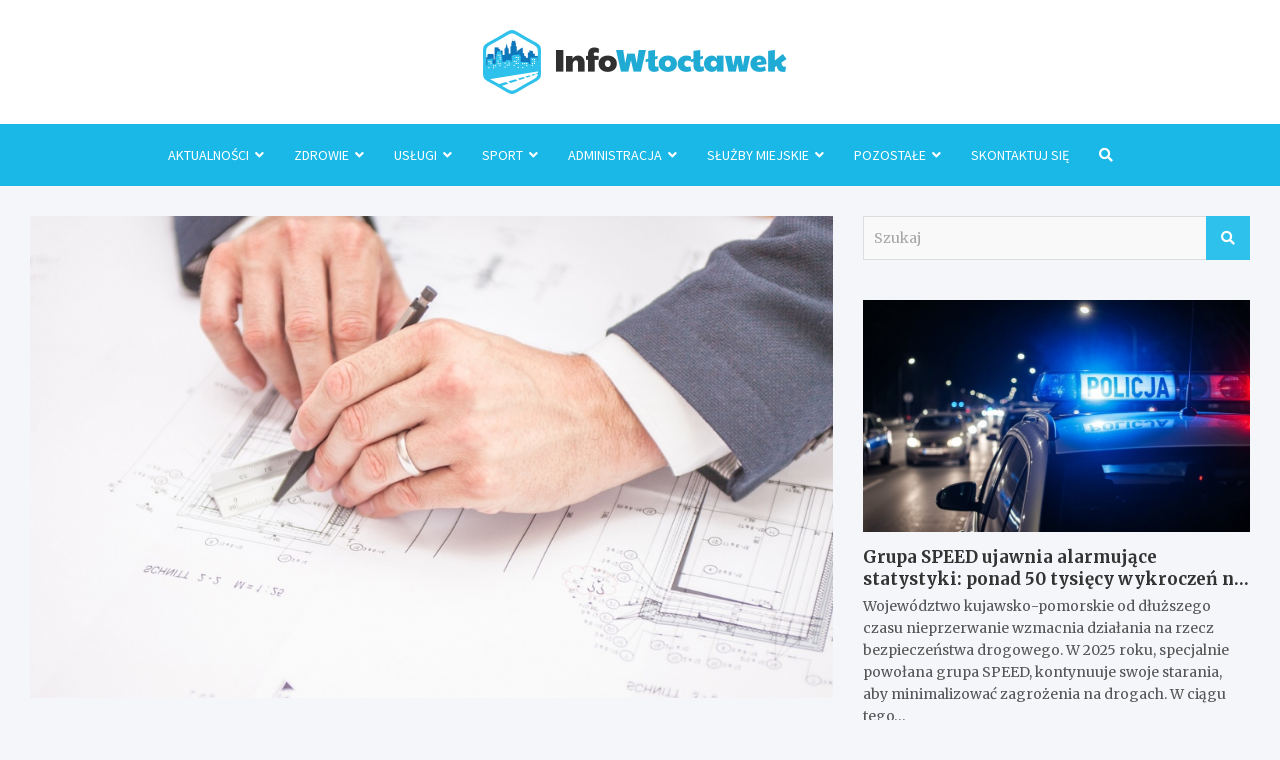

--- FILE ---
content_type: text/html; charset=UTF-8
request_url: https://www.infowloclawek.pl/2024/05/przetarg-na-kolejny-etap-odnawiania-skweru-przy-placu-staszica-ogloszony/
body_size: 14948
content:
<!doctype html>
<html lang="pl-PL">
<head>
	<meta charset="UTF-8">
	<meta name="viewport" content="width=device-width, initial-scale=1, shrink-to-fit=no">
	<link rel="profile" href="https://gmpg.org/xfn/11">

	<meta name='robots' content='index, follow, max-image-preview:large, max-snippet:-1, max-video-preview:-1' />

	<!-- This site is optimized with the Yoast SEO plugin v26.8 - https://yoast.com/product/yoast-seo-wordpress/ -->
	<title>Przetarg na kolejny etap odnawiania skweru przy Placu Staszica ogłoszony - InfoWłocławek.pl</title>
	<link rel="canonical" href="https://www.infowloclawek.pl/2024/05/przetarg-na-kolejny-etap-odnawiania-skweru-przy-placu-staszica-ogloszony/" />
	<meta property="og:locale" content="pl_PL" />
	<meta property="og:type" content="article" />
	<meta property="og:title" content="Przetarg na kolejny etap odnawiania skweru przy Placu Staszica ogłoszony - InfoWłocławek.pl" />
	<meta property="og:description" content="Planowane są dalsze prace związane z rewitalizacją skweru, który znajduje się w obrębie Placu Staszica. Został ogłoszony przetarg, którego celem jest znalezienie wykonawcy odpowiedzialnego za realizację tego zadania. Tablica informacyjna&hellip;" />
	<meta property="og:url" content="https://www.infowloclawek.pl/2024/05/przetarg-na-kolejny-etap-odnawiania-skweru-przy-placu-staszica-ogloszony/" />
	<meta property="og:site_name" content="InfoWłocławek.pl" />
	<meta property="article:published_time" content="2024-05-06T09:10:44+00:00" />
	<meta name="twitter:card" content="summary_large_image" />
	<meta name="twitter:label1" content="Napisane przez" />
	<meta name="twitter:data1" content="" />
	<meta name="twitter:label2" content="Szacowany czas czytania" />
	<meta name="twitter:data2" content="1 minuta" />
	<script type="application/ld+json" class="yoast-schema-graph">{"@context":"https://schema.org","@graph":[{"@type":"Article","@id":"https://www.infowloclawek.pl/2024/05/przetarg-na-kolejny-etap-odnawiania-skweru-przy-placu-staszica-ogloszony/#article","isPartOf":{"@id":"https://www.infowloclawek.pl/2024/05/przetarg-na-kolejny-etap-odnawiania-skweru-przy-placu-staszica-ogloszony/"},"author":{"name":"","@id":""},"headline":"Przetarg na kolejny etap odnawiania skweru przy Placu Staszica ogłoszony","datePublished":"2024-05-06T09:10:44+00:00","mainEntityOfPage":{"@id":"https://www.infowloclawek.pl/2024/05/przetarg-na-kolejny-etap-odnawiania-skweru-przy-placu-staszica-ogloszony/"},"wordCount":193,"publisher":{"@id":"https://www.infowloclawek.pl/#organization"},"image":{"@id":"https://www.infowloclawek.pl/2024/05/przetarg-na-kolejny-etap-odnawiania-skweru-przy-placu-staszica-ogloszony/#primaryimage"},"thumbnailUrl":"https://www.infowloclawek.pl/wp-content/uploads/2024/05/Przetarg-na-kolejny-etap-odnawiania-skweru-przy-Placu-Staszica-ogloszony-1714986632.jpg","articleSection":["Aktualności","Nasze miasto"],"inLanguage":"pl-PL"},{"@type":"WebPage","@id":"https://www.infowloclawek.pl/2024/05/przetarg-na-kolejny-etap-odnawiania-skweru-przy-placu-staszica-ogloszony/","url":"https://www.infowloclawek.pl/2024/05/przetarg-na-kolejny-etap-odnawiania-skweru-przy-placu-staszica-ogloszony/","name":"Przetarg na kolejny etap odnawiania skweru przy Placu Staszica ogłoszony - InfoWłocławek.pl","isPartOf":{"@id":"https://www.infowloclawek.pl/#website"},"primaryImageOfPage":{"@id":"https://www.infowloclawek.pl/2024/05/przetarg-na-kolejny-etap-odnawiania-skweru-przy-placu-staszica-ogloszony/#primaryimage"},"image":{"@id":"https://www.infowloclawek.pl/2024/05/przetarg-na-kolejny-etap-odnawiania-skweru-przy-placu-staszica-ogloszony/#primaryimage"},"thumbnailUrl":"https://www.infowloclawek.pl/wp-content/uploads/2024/05/Przetarg-na-kolejny-etap-odnawiania-skweru-przy-Placu-Staszica-ogloszony-1714986632.jpg","datePublished":"2024-05-06T09:10:44+00:00","breadcrumb":{"@id":"https://www.infowloclawek.pl/2024/05/przetarg-na-kolejny-etap-odnawiania-skweru-przy-placu-staszica-ogloszony/#breadcrumb"},"inLanguage":"pl-PL","potentialAction":[{"@type":"ReadAction","target":["https://www.infowloclawek.pl/2024/05/przetarg-na-kolejny-etap-odnawiania-skweru-przy-placu-staszica-ogloszony/"]}]},{"@type":"ImageObject","inLanguage":"pl-PL","@id":"https://www.infowloclawek.pl/2024/05/przetarg-na-kolejny-etap-odnawiania-skweru-przy-placu-staszica-ogloszony/#primaryimage","url":"https://www.infowloclawek.pl/wp-content/uploads/2024/05/Przetarg-na-kolejny-etap-odnawiania-skweru-przy-Placu-Staszica-ogloszony-1714986632.jpg","contentUrl":"https://www.infowloclawek.pl/wp-content/uploads/2024/05/Przetarg-na-kolejny-etap-odnawiania-skweru-przy-Placu-Staszica-ogloszony-1714986632.jpg","width":1029,"height":632},{"@type":"BreadcrumbList","@id":"https://www.infowloclawek.pl/2024/05/przetarg-na-kolejny-etap-odnawiania-skweru-przy-placu-staszica-ogloszony/#breadcrumb","itemListElement":[{"@type":"ListItem","position":1,"name":"Home","item":"https://www.infowloclawek.pl/"},{"@type":"ListItem","position":2,"name":"Wszystkie wpisy","item":"https://www.infowloclawek.pl/wszystkie-wpisy/"},{"@type":"ListItem","position":3,"name":"Przetarg na kolejny etap odnawiania skweru przy Placu Staszica ogłoszony"}]},{"@type":"WebSite","@id":"https://www.infowloclawek.pl/#website","url":"https://www.infowloclawek.pl/","name":"InfoWłocławek.pl","description":"","publisher":{"@id":"https://www.infowloclawek.pl/#organization"},"potentialAction":[{"@type":"SearchAction","target":{"@type":"EntryPoint","urlTemplate":"https://www.infowloclawek.pl/?s={search_term_string}"},"query-input":{"@type":"PropertyValueSpecification","valueRequired":true,"valueName":"search_term_string"}}],"inLanguage":"pl-PL"},{"@type":"Organization","@id":"https://www.infowloclawek.pl/#organization","name":"InfoWłocławek.pl","url":"https://www.infowloclawek.pl/","logo":{"@type":"ImageObject","inLanguage":"pl-PL","@id":"https://www.infowloclawek.pl/#/schema/logo/image/","url":"https://www.infowloclawek.pl/wp-content/uploads/2022/02/logo.png","contentUrl":"https://www.infowloclawek.pl/wp-content/uploads/2022/02/logo.png","width":608,"height":128,"caption":"InfoWłocławek.pl"},"image":{"@id":"https://www.infowloclawek.pl/#/schema/logo/image/"}},{"@type":"Person","@id":"","url":"https://www.infowloclawek.pl/author/"}]}</script>
	<!-- / Yoast SEO plugin. -->


<link rel='dns-prefetch' href='//fonts.googleapis.com' />
<link rel="alternate" type="application/rss+xml" title="InfoWłocławek.pl &raquo; Kanał z wpisami" href="https://www.infowloclawek.pl/feed/" />
<link rel="alternate" type="application/rss+xml" title="InfoWłocławek.pl &raquo; Kanał z komentarzami" href="https://www.infowloclawek.pl/comments/feed/" />
<link rel="alternate" title="oEmbed (JSON)" type="application/json+oembed" href="https://www.infowloclawek.pl/wp-json/oembed/1.0/embed?url=https%3A%2F%2Fwww.infowloclawek.pl%2F2024%2F05%2Fprzetarg-na-kolejny-etap-odnawiania-skweru-przy-placu-staszica-ogloszony%2F" />
<link rel="alternate" title="oEmbed (XML)" type="text/xml+oembed" href="https://www.infowloclawek.pl/wp-json/oembed/1.0/embed?url=https%3A%2F%2Fwww.infowloclawek.pl%2F2024%2F05%2Fprzetarg-na-kolejny-etap-odnawiania-skweru-przy-placu-staszica-ogloszony%2F&#038;format=xml" />
<style id='wp-img-auto-sizes-contain-inline-css' type='text/css'>
img:is([sizes=auto i],[sizes^="auto," i]){contain-intrinsic-size:3000px 1500px}
/*# sourceURL=wp-img-auto-sizes-contain-inline-css */
</style>
<style id='wp-emoji-styles-inline-css' type='text/css'>

	img.wp-smiley, img.emoji {
		display: inline !important;
		border: none !important;
		box-shadow: none !important;
		height: 1em !important;
		width: 1em !important;
		margin: 0 0.07em !important;
		vertical-align: -0.1em !important;
		background: none !important;
		padding: 0 !important;
	}
/*# sourceURL=wp-emoji-styles-inline-css */
</style>
<style id='wp-block-library-inline-css' type='text/css'>
:root{--wp-block-synced-color:#7a00df;--wp-block-synced-color--rgb:122,0,223;--wp-bound-block-color:var(--wp-block-synced-color);--wp-editor-canvas-background:#ddd;--wp-admin-theme-color:#007cba;--wp-admin-theme-color--rgb:0,124,186;--wp-admin-theme-color-darker-10:#006ba1;--wp-admin-theme-color-darker-10--rgb:0,107,160.5;--wp-admin-theme-color-darker-20:#005a87;--wp-admin-theme-color-darker-20--rgb:0,90,135;--wp-admin-border-width-focus:2px}@media (min-resolution:192dpi){:root{--wp-admin-border-width-focus:1.5px}}.wp-element-button{cursor:pointer}:root .has-very-light-gray-background-color{background-color:#eee}:root .has-very-dark-gray-background-color{background-color:#313131}:root .has-very-light-gray-color{color:#eee}:root .has-very-dark-gray-color{color:#313131}:root .has-vivid-green-cyan-to-vivid-cyan-blue-gradient-background{background:linear-gradient(135deg,#00d084,#0693e3)}:root .has-purple-crush-gradient-background{background:linear-gradient(135deg,#34e2e4,#4721fb 50%,#ab1dfe)}:root .has-hazy-dawn-gradient-background{background:linear-gradient(135deg,#faaca8,#dad0ec)}:root .has-subdued-olive-gradient-background{background:linear-gradient(135deg,#fafae1,#67a671)}:root .has-atomic-cream-gradient-background{background:linear-gradient(135deg,#fdd79a,#004a59)}:root .has-nightshade-gradient-background{background:linear-gradient(135deg,#330968,#31cdcf)}:root .has-midnight-gradient-background{background:linear-gradient(135deg,#020381,#2874fc)}:root{--wp--preset--font-size--normal:16px;--wp--preset--font-size--huge:42px}.has-regular-font-size{font-size:1em}.has-larger-font-size{font-size:2.625em}.has-normal-font-size{font-size:var(--wp--preset--font-size--normal)}.has-huge-font-size{font-size:var(--wp--preset--font-size--huge)}.has-text-align-center{text-align:center}.has-text-align-left{text-align:left}.has-text-align-right{text-align:right}.has-fit-text{white-space:nowrap!important}#end-resizable-editor-section{display:none}.aligncenter{clear:both}.items-justified-left{justify-content:flex-start}.items-justified-center{justify-content:center}.items-justified-right{justify-content:flex-end}.items-justified-space-between{justify-content:space-between}.screen-reader-text{border:0;clip-path:inset(50%);height:1px;margin:-1px;overflow:hidden;padding:0;position:absolute;width:1px;word-wrap:normal!important}.screen-reader-text:focus{background-color:#ddd;clip-path:none;color:#444;display:block;font-size:1em;height:auto;left:5px;line-height:normal;padding:15px 23px 14px;text-decoration:none;top:5px;width:auto;z-index:100000}html :where(.has-border-color){border-style:solid}html :where([style*=border-top-color]){border-top-style:solid}html :where([style*=border-right-color]){border-right-style:solid}html :where([style*=border-bottom-color]){border-bottom-style:solid}html :where([style*=border-left-color]){border-left-style:solid}html :where([style*=border-width]){border-style:solid}html :where([style*=border-top-width]){border-top-style:solid}html :where([style*=border-right-width]){border-right-style:solid}html :where([style*=border-bottom-width]){border-bottom-style:solid}html :where([style*=border-left-width]){border-left-style:solid}html :where(img[class*=wp-image-]){height:auto;max-width:100%}:where(figure){margin:0 0 1em}html :where(.is-position-sticky){--wp-admin--admin-bar--position-offset:var(--wp-admin--admin-bar--height,0px)}@media screen and (max-width:600px){html :where(.is-position-sticky){--wp-admin--admin-bar--position-offset:0px}}

/*# sourceURL=wp-block-library-inline-css */
</style><style id='global-styles-inline-css' type='text/css'>
:root{--wp--preset--aspect-ratio--square: 1;--wp--preset--aspect-ratio--4-3: 4/3;--wp--preset--aspect-ratio--3-4: 3/4;--wp--preset--aspect-ratio--3-2: 3/2;--wp--preset--aspect-ratio--2-3: 2/3;--wp--preset--aspect-ratio--16-9: 16/9;--wp--preset--aspect-ratio--9-16: 9/16;--wp--preset--color--black: #000000;--wp--preset--color--cyan-bluish-gray: #abb8c3;--wp--preset--color--white: #ffffff;--wp--preset--color--pale-pink: #f78da7;--wp--preset--color--vivid-red: #cf2e2e;--wp--preset--color--luminous-vivid-orange: #ff6900;--wp--preset--color--luminous-vivid-amber: #fcb900;--wp--preset--color--light-green-cyan: #7bdcb5;--wp--preset--color--vivid-green-cyan: #00d084;--wp--preset--color--pale-cyan-blue: #8ed1fc;--wp--preset--color--vivid-cyan-blue: #0693e3;--wp--preset--color--vivid-purple: #9b51e0;--wp--preset--gradient--vivid-cyan-blue-to-vivid-purple: linear-gradient(135deg,rgb(6,147,227) 0%,rgb(155,81,224) 100%);--wp--preset--gradient--light-green-cyan-to-vivid-green-cyan: linear-gradient(135deg,rgb(122,220,180) 0%,rgb(0,208,130) 100%);--wp--preset--gradient--luminous-vivid-amber-to-luminous-vivid-orange: linear-gradient(135deg,rgb(252,185,0) 0%,rgb(255,105,0) 100%);--wp--preset--gradient--luminous-vivid-orange-to-vivid-red: linear-gradient(135deg,rgb(255,105,0) 0%,rgb(207,46,46) 100%);--wp--preset--gradient--very-light-gray-to-cyan-bluish-gray: linear-gradient(135deg,rgb(238,238,238) 0%,rgb(169,184,195) 100%);--wp--preset--gradient--cool-to-warm-spectrum: linear-gradient(135deg,rgb(74,234,220) 0%,rgb(151,120,209) 20%,rgb(207,42,186) 40%,rgb(238,44,130) 60%,rgb(251,105,98) 80%,rgb(254,248,76) 100%);--wp--preset--gradient--blush-light-purple: linear-gradient(135deg,rgb(255,206,236) 0%,rgb(152,150,240) 100%);--wp--preset--gradient--blush-bordeaux: linear-gradient(135deg,rgb(254,205,165) 0%,rgb(254,45,45) 50%,rgb(107,0,62) 100%);--wp--preset--gradient--luminous-dusk: linear-gradient(135deg,rgb(255,203,112) 0%,rgb(199,81,192) 50%,rgb(65,88,208) 100%);--wp--preset--gradient--pale-ocean: linear-gradient(135deg,rgb(255,245,203) 0%,rgb(182,227,212) 50%,rgb(51,167,181) 100%);--wp--preset--gradient--electric-grass: linear-gradient(135deg,rgb(202,248,128) 0%,rgb(113,206,126) 100%);--wp--preset--gradient--midnight: linear-gradient(135deg,rgb(2,3,129) 0%,rgb(40,116,252) 100%);--wp--preset--font-size--small: 13px;--wp--preset--font-size--medium: 20px;--wp--preset--font-size--large: 36px;--wp--preset--font-size--x-large: 42px;--wp--preset--spacing--20: 0.44rem;--wp--preset--spacing--30: 0.67rem;--wp--preset--spacing--40: 1rem;--wp--preset--spacing--50: 1.5rem;--wp--preset--spacing--60: 2.25rem;--wp--preset--spacing--70: 3.38rem;--wp--preset--spacing--80: 5.06rem;--wp--preset--shadow--natural: 6px 6px 9px rgba(0, 0, 0, 0.2);--wp--preset--shadow--deep: 12px 12px 50px rgba(0, 0, 0, 0.4);--wp--preset--shadow--sharp: 6px 6px 0px rgba(0, 0, 0, 0.2);--wp--preset--shadow--outlined: 6px 6px 0px -3px rgb(255, 255, 255), 6px 6px rgb(0, 0, 0);--wp--preset--shadow--crisp: 6px 6px 0px rgb(0, 0, 0);}:where(.is-layout-flex){gap: 0.5em;}:where(.is-layout-grid){gap: 0.5em;}body .is-layout-flex{display: flex;}.is-layout-flex{flex-wrap: wrap;align-items: center;}.is-layout-flex > :is(*, div){margin: 0;}body .is-layout-grid{display: grid;}.is-layout-grid > :is(*, div){margin: 0;}:where(.wp-block-columns.is-layout-flex){gap: 2em;}:where(.wp-block-columns.is-layout-grid){gap: 2em;}:where(.wp-block-post-template.is-layout-flex){gap: 1.25em;}:where(.wp-block-post-template.is-layout-grid){gap: 1.25em;}.has-black-color{color: var(--wp--preset--color--black) !important;}.has-cyan-bluish-gray-color{color: var(--wp--preset--color--cyan-bluish-gray) !important;}.has-white-color{color: var(--wp--preset--color--white) !important;}.has-pale-pink-color{color: var(--wp--preset--color--pale-pink) !important;}.has-vivid-red-color{color: var(--wp--preset--color--vivid-red) !important;}.has-luminous-vivid-orange-color{color: var(--wp--preset--color--luminous-vivid-orange) !important;}.has-luminous-vivid-amber-color{color: var(--wp--preset--color--luminous-vivid-amber) !important;}.has-light-green-cyan-color{color: var(--wp--preset--color--light-green-cyan) !important;}.has-vivid-green-cyan-color{color: var(--wp--preset--color--vivid-green-cyan) !important;}.has-pale-cyan-blue-color{color: var(--wp--preset--color--pale-cyan-blue) !important;}.has-vivid-cyan-blue-color{color: var(--wp--preset--color--vivid-cyan-blue) !important;}.has-vivid-purple-color{color: var(--wp--preset--color--vivid-purple) !important;}.has-black-background-color{background-color: var(--wp--preset--color--black) !important;}.has-cyan-bluish-gray-background-color{background-color: var(--wp--preset--color--cyan-bluish-gray) !important;}.has-white-background-color{background-color: var(--wp--preset--color--white) !important;}.has-pale-pink-background-color{background-color: var(--wp--preset--color--pale-pink) !important;}.has-vivid-red-background-color{background-color: var(--wp--preset--color--vivid-red) !important;}.has-luminous-vivid-orange-background-color{background-color: var(--wp--preset--color--luminous-vivid-orange) !important;}.has-luminous-vivid-amber-background-color{background-color: var(--wp--preset--color--luminous-vivid-amber) !important;}.has-light-green-cyan-background-color{background-color: var(--wp--preset--color--light-green-cyan) !important;}.has-vivid-green-cyan-background-color{background-color: var(--wp--preset--color--vivid-green-cyan) !important;}.has-pale-cyan-blue-background-color{background-color: var(--wp--preset--color--pale-cyan-blue) !important;}.has-vivid-cyan-blue-background-color{background-color: var(--wp--preset--color--vivid-cyan-blue) !important;}.has-vivid-purple-background-color{background-color: var(--wp--preset--color--vivid-purple) !important;}.has-black-border-color{border-color: var(--wp--preset--color--black) !important;}.has-cyan-bluish-gray-border-color{border-color: var(--wp--preset--color--cyan-bluish-gray) !important;}.has-white-border-color{border-color: var(--wp--preset--color--white) !important;}.has-pale-pink-border-color{border-color: var(--wp--preset--color--pale-pink) !important;}.has-vivid-red-border-color{border-color: var(--wp--preset--color--vivid-red) !important;}.has-luminous-vivid-orange-border-color{border-color: var(--wp--preset--color--luminous-vivid-orange) !important;}.has-luminous-vivid-amber-border-color{border-color: var(--wp--preset--color--luminous-vivid-amber) !important;}.has-light-green-cyan-border-color{border-color: var(--wp--preset--color--light-green-cyan) !important;}.has-vivid-green-cyan-border-color{border-color: var(--wp--preset--color--vivid-green-cyan) !important;}.has-pale-cyan-blue-border-color{border-color: var(--wp--preset--color--pale-cyan-blue) !important;}.has-vivid-cyan-blue-border-color{border-color: var(--wp--preset--color--vivid-cyan-blue) !important;}.has-vivid-purple-border-color{border-color: var(--wp--preset--color--vivid-purple) !important;}.has-vivid-cyan-blue-to-vivid-purple-gradient-background{background: var(--wp--preset--gradient--vivid-cyan-blue-to-vivid-purple) !important;}.has-light-green-cyan-to-vivid-green-cyan-gradient-background{background: var(--wp--preset--gradient--light-green-cyan-to-vivid-green-cyan) !important;}.has-luminous-vivid-amber-to-luminous-vivid-orange-gradient-background{background: var(--wp--preset--gradient--luminous-vivid-amber-to-luminous-vivid-orange) !important;}.has-luminous-vivid-orange-to-vivid-red-gradient-background{background: var(--wp--preset--gradient--luminous-vivid-orange-to-vivid-red) !important;}.has-very-light-gray-to-cyan-bluish-gray-gradient-background{background: var(--wp--preset--gradient--very-light-gray-to-cyan-bluish-gray) !important;}.has-cool-to-warm-spectrum-gradient-background{background: var(--wp--preset--gradient--cool-to-warm-spectrum) !important;}.has-blush-light-purple-gradient-background{background: var(--wp--preset--gradient--blush-light-purple) !important;}.has-blush-bordeaux-gradient-background{background: var(--wp--preset--gradient--blush-bordeaux) !important;}.has-luminous-dusk-gradient-background{background: var(--wp--preset--gradient--luminous-dusk) !important;}.has-pale-ocean-gradient-background{background: var(--wp--preset--gradient--pale-ocean) !important;}.has-electric-grass-gradient-background{background: var(--wp--preset--gradient--electric-grass) !important;}.has-midnight-gradient-background{background: var(--wp--preset--gradient--midnight) !important;}.has-small-font-size{font-size: var(--wp--preset--font-size--small) !important;}.has-medium-font-size{font-size: var(--wp--preset--font-size--medium) !important;}.has-large-font-size{font-size: var(--wp--preset--font-size--large) !important;}.has-x-large-font-size{font-size: var(--wp--preset--font-size--x-large) !important;}
/*# sourceURL=global-styles-inline-css */
</style>

<style id='classic-theme-styles-inline-css' type='text/css'>
/*! This file is auto-generated */
.wp-block-button__link{color:#fff;background-color:#32373c;border-radius:9999px;box-shadow:none;text-decoration:none;padding:calc(.667em + 2px) calc(1.333em + 2px);font-size:1.125em}.wp-block-file__button{background:#32373c;color:#fff;text-decoration:none}
/*# sourceURL=/wp-includes/css/classic-themes.min.css */
</style>
<link rel='stylesheet' id='bootstrap-style-css' href='https://www.infowloclawek.pl/wp-content/themes/meta-news-pro/assets/library/bootstrap/css/bootstrap.min.css?ver=4.0.0' type='text/css' media='all' />
<link rel='stylesheet' id='font-awesome-style-css' href='https://www.infowloclawek.pl/wp-content/themes/meta-news-pro/assets/library/font-awesome/css/all.min.css?ver=6.9' type='text/css' media='all' />
<link rel='stylesheet' id='meta-news-google-fonts-css' href='//fonts.googleapis.com/css?family=Merriweather%3A300%2C300i%2C400%2C400i%2C500%2C500i%2C700%2C700i%7CSource+Sans+Pro%3A300%2C300i%2C400%2C400i%2C500%2C500i%2C700%2C700i&#038;ver=6.9' type='text/css' media='all' />
<link rel='stylesheet' id='owl-carousel-css' href='https://www.infowloclawek.pl/wp-content/themes/meta-news-pro/assets/library/owl-carousel/owl.carousel.min.css?ver=2.3.4' type='text/css' media='all' />
<link rel='stylesheet' id='meta-news-style-css' href='https://www.infowloclawek.pl/wp-content/themes/meta-news-pro/style.css?ver=6.9' type='text/css' media='all' />
<script type="text/javascript" src="https://www.infowloclawek.pl/wp-includes/js/jquery/jquery.min.js?ver=3.7.1" id="jquery-core-js"></script>
<script type="text/javascript" src="https://www.infowloclawek.pl/wp-includes/js/jquery/jquery-migrate.min.js?ver=3.4.1" id="jquery-migrate-js"></script>
<link rel="https://api.w.org/" href="https://www.infowloclawek.pl/wp-json/" /><link rel="alternate" title="JSON" type="application/json" href="https://www.infowloclawek.pl/wp-json/wp/v2/posts/2769" /><link rel="EditURI" type="application/rsd+xml" title="RSD" href="https://www.infowloclawek.pl/xmlrpc.php?rsd" />
<meta name="generator" content="WordPress 6.9" />
<link rel='shortlink' href='https://www.infowloclawek.pl/?p=2769' />

	<style type="text/css">
				@media (min-width: 768px) {
				}
		/* Color Scheme > links */
			::selection {
				background-color: #2ec1ec;
				color: #fff;
			}
			::-moz-selection {
				background-color: #2ec1ec;
				color: #fff;
			}
			a,
			a:hover,
			.entry-title a:hover,
			.entry-title a:focus,
			.entry-meta a:hover,
			.entry-meta a:focus,
			.entry-meta .tag-links a,
			.navigation.post-navigation .nav-links a:hover,
			.comment-metadata a.comment-edit-link,
			.widget ul li a:hover,
			.widget_tag_cloud a:hover,
			.widget_archive li a[aria-current="page"],
			.widget_categories .current-cat a,
			.widget_nav_menu ul li.current_page_item > a,
			.widget_nav_menu ul li.current_page_ancestor > a,
			.widget_nav_menu ul li.current-menu-item > a,
			.widget_nav_menu ul li.current-menu-ancestor > a,
			.widget_pages ul li.current_page_item > a,
			.widget_pages ul li.current_page_ancestor > a,
			.woocommerce.widget_product_categories ul.product-categories .current-cat-parent > a,
			.woocommerce.widget_product_categories ul.product-categories .current-cat > a,
			.woocommerce .star-rating,
			.woocommerce .star-rating:before,
			.woocommerce-MyAccount-navigation ul li:hover a,
			.woocommerce-MyAccount-navigation ul li.is-active a,
			.top-stories-bar .entry-title a:hover,
			.top-stories-bar .entry-title a:focus {
				color: #2ec1ec;
			}
		/* Color Scheme > Navigation */
			.navbar {
				background-color: #19b8e7;
			}
			.main-navigation li ul li:hover > a,
			.main-navigation li ul li:focus > a,
			.main-navigation li ul li:focus-within > a,
			.main-navigation li ul li.current-menu-item > a,
			.main-navigation li ul li.current-menu-ancestor > a,
			.main-navigation li ul li.current_page_item > a,
			.main-navigation li ul li.current_page_ancestor > a {
				color: #19b8e7;
			}
			@media (max-width: 991px) {
				.main-navigation li:hover > a,
				.main-navigation li:focus > a,
				.main-navigation li:focus-within > a,
				.main-navigation li.current_page_item > a,
				.main-navigation li.current_page_ancestor > a,
				.main-navigation li.current-menu-item > a,
				.main-navigation li.current-menu-ancestor > a,
				.main-navigation li ul li:hover > a,
				.main-navigation li ul li:focus > a,
				.main-navigation li ul li:focus-within > a,
				.main-navigation li ul li.current-menu-item > a,
				.main-navigation li ul li.current-menu-ancestor > a,
				.main-navigation li ul li.current_page_item > a,
				.main-navigation li ul li.current_page_ancestor > a {
					color: #19b8e7;
				}
			}
		/* Color Scheme > Buttons */
			.btn-theme,
			.btn-outline-theme:hover,
			input[type="reset"],
			input[type="button"],
			input[type="submit"],
			button,
			.back-to-top a,
			.navigation.pagination .page-numbers.current,
			.navigation.pagination a.page-numbers:hover,
			.page-links .post-page-numbers.current,
			.page-links a.post-page-numbers:hover,
			.woocommerce #respond input#submit,
			.woocommerce a.button,
			.woocommerce button.button,
			.woocommerce input.button,
			.woocommerce #respond input#submit.alt,
			.woocommerce a.button.alt,
			.woocommerce button.button.alt,
			.woocommerce input.button.alt,
			.woocommerce #respond input#submit.disabled,
			.woocommerce #respond input#submit:disabled,
			.woocommerce #respond input#submit:disabled[disabled],
			.woocommerce a.button.disabled,
			.woocommerce a.button:disabled,
			.woocommerce a.button:disabled[disabled],
			.woocommerce button.button.disabled,
			.woocommerce button.button:disabled,
			.woocommerce button.button:disabled[disabled],
			.woocommerce input.button.disabled,
			.woocommerce input.button:disabled,
			.woocommerce input.button:disabled[disabled],
			.woocommerce #respond input#submit.disabled:hover,
			.woocommerce #respond input#submit:disabled:hover,
			.woocommerce #respond input#submit:disabled[disabled]:hover,
			.woocommerce a.button.disabled:hover,
			.woocommerce a.button:disabled:hover,
			.woocommerce a.button:disabled[disabled]:hover,
			.woocommerce button.button.disabled:hover,
			.woocommerce button.button:disabled:hover,
			.woocommerce button.button:disabled[disabled]:hover,
			.woocommerce input.button.disabled:hover,
			.woocommerce input.button:disabled:hover,
			.woocommerce input.button:disabled[disabled]:hover,
			.woocommerce span.onsale,
			.woocommerce .widget_price_filter .ui-slider .ui-slider-range,
			.woocommerce .widget_price_filter .ui-slider .ui-slider-handle,
			.woocommerce nav.woocommerce-pagination ul li .page-numbers:hover,
			.woocommerce nav.woocommerce-pagination ul li .page-numbers:focus,
			.woocommerce nav.woocommerce-pagination ul li .page-numbers.current,
			.wp-block-search .wp-block-search__button {
				background-color: #2ec1ec;
			}
			.btn-outline-theme {
				border-color: #2ec1ec;
			}
			.btn-outline-theme {
				color: #2ec1ec;
			}
		/* Color Scheme > Elements */
			.theme-color,
			.format-quote blockquote:before,
			.hentry.sticky .entry-header:before,
			.format-audio .post-content:after,
			.format-image .post-content:after,
			.format-video .post-content:after,
			.format-audio .entry-header:after,
			.format-image .entry-header:after,
			.format-video .entry-header:after {
				color: #2ec1ec;
			}
			.theme-bg-color,
			#search-modal.modal .search-form:after,
			.title-style-8 .widget-title span,
			.title-style-8 .stories-title span,
			.title-style-8 .meta-news-widget-recent-posts .nav-link.widget-title:hover,
			.title-style-8 .meta-news-widget-recent-posts .nav-link.widget-title:hover span,
			.title-style-8 .meta-news-widget-recent-posts .nav-link.widget-title.active,
			.title-style-8 .meta-news-widget-recent-posts .nav-link.widget-title.active span {
				background-color: #2ec1ec;
			}
			.title-style-4 .widget-title:before,
			.title-style-4 .stories-title:before,
			.title-style-6 .widget-title,
			.title-style-6 .stories-title,
			.title-style-8 .widget-title,
			.title-style-8 .stories-title,
			.title-style-4 .meta-news-widget-recent-posts .nav-link.widget-title:hover span,
			.title-style-4 .meta-news-widget-recent-posts .nav-link.widget-title.active span,
			.title-style-6 .meta-news-widget-recent-posts .nav-link.widget-title:hover span,
			.title-style-6 .meta-news-widget-recent-posts .nav-link.widget-title.active span,
			.title-style-8 .meta-news-widget-recent-posts .nav-link.widget-title:hover,
			.title-style-8 .meta-news-widget-recent-posts .nav-link.widget-title:hover span,
			.title-style-8 .meta-news-widget-recent-posts .nav-link.widget-title.active,
			.title-style-8 .meta-news-widget-recent-posts .nav-link.widget-title.active span {
				border-color: #2ec1ec;
			}
		/* Color Scheme > Footer Info Bar */
		.site-info {
			background-color: #2ec1ec;
		}
		/* Elements Color > Theme Secondary Color */
			.btn-read-more,
			.btn-read-more:hover,
			.site-footer .widget-area .btn-read-more,
			.site-footer .widget-area .btn-read-more:hover {
				color: #2ec1ec;
			}
			.btn-read-more .read-more-icon svg {
				fill: #2ec1ec;
			}
			.stories-title:before,
			.widget-title:before,
			.title-style-7 .widget-title,
			.title-style-7 .stories-title,
			.title-style-9 .widget-title span,
			.title-style-9 .stories-title span,
			.meta-news-widget-recent-posts .nav-link:hover span,
			.meta-news-widget-recent-posts .nav-link.active span,
			.title-style-5 .meta-news-widget-recent-posts .nav-link.widget-title:hover span,
			.title-style-5 .meta-news-widget-recent-posts .nav-link.widget-title.active span,
			.title-style-7 .meta-news-widget-recent-posts .nav-link.widget-title:hover span,
			.title-style-7 .meta-news-widget-recent-posts .nav-link.widget-title.active span,
			.title-style-9 .meta-news-widget-recent-posts .nav-link.widget-title:hover span,
			.title-style-9 .meta-news-widget-recent-posts .nav-link.widget-title.active span,
			.hot-news-bar .entry-header,
			.hot-news-bar.hot-news-center .entry-title,
			.featured-banner .featured-slider .post-block .entry-header {
				border-color: #2ec1ec;
			}
		/* Elements Color > Top Stories Label */
			.top-stories-bar .top-stories-label,
			.top-stories-bar.label-fluid .top-stories-label-wrap:before,
			.top-stories-label.top-stories-label-3:after,
			.top-stories-label.top-stories-label-6:after,
			.top-stories-label.top-stories-label-6:before {
				background-color: #2ec1ec;
			}
			.top-stories-label.top-stories-label-4:after,
			.top-stories-label.top-stories-label-5:after {
				border-color: transparent transparent transparent #2ec1ec;
			}
			body.rtl .top-stories-label.top-stories-label-4:after,
			body.rtl .top-stories-label.top-stories-label-5:after {
				border-color: transparent #2ec1ec transparent transparent ;
			}
		/* Category Color > Aktualności */
				.entry-meta.category-meta .cat-links a.cat-links-118,
				.entry-meta.category-meta .cat-links a.cat-links-118:hover,
				.site-footer .widget-area .entry-meta.category-meta .cat-links a.cat-links-118,
				.site-footer .widget-area .entry-meta.category-meta .cat-links a.cat-links-118:hover {
					color: #2ec1ec;
				}
				.post-block .entry-meta.category-meta .cat-links a.cat-links-118,
				.site-footer .widget-area .post-block .entry-meta.category-meta .cat-links a.cat-links-118,
				.post-block .entry-meta.category-meta .cat-links a.cat-links-118:hover,
				.site-footer .widget-area .post-block .entry-meta.category-meta .cat-links a.cat-links-118:hover {
					background-color: #2ec1ec;
					color: #fff;
				}
				.post-block .entry-meta.category-meta .cat-links a.cat-links-118:hover,
				.site-footer .widget-area .post-block .entry-meta.category-meta .cat-links a.cat-links-118:hover {
					color: rgba(255, 255, 255, 0.85);
				}
			/* Category Color > Interwencje */
				.entry-meta.category-meta .cat-links a.cat-links-93,
				.entry-meta.category-meta .cat-links a.cat-links-93:hover,
				.site-footer .widget-area .entry-meta.category-meta .cat-links a.cat-links-93,
				.site-footer .widget-area .entry-meta.category-meta .cat-links a.cat-links-93:hover {
					color: #2ec1ec;
				}
				.post-block .entry-meta.category-meta .cat-links a.cat-links-93,
				.site-footer .widget-area .post-block .entry-meta.category-meta .cat-links a.cat-links-93,
				.post-block .entry-meta.category-meta .cat-links a.cat-links-93:hover,
				.site-footer .widget-area .post-block .entry-meta.category-meta .cat-links a.cat-links-93:hover {
					background-color: #2ec1ec;
					color: #fff;
				}
				.post-block .entry-meta.category-meta .cat-links a.cat-links-93:hover,
				.site-footer .widget-area .post-block .entry-meta.category-meta .cat-links a.cat-links-93:hover {
					color: rgba(255, 255, 255, 0.85);
				}
			/* Category Color > Ludzie Włocławka */
				.entry-meta.category-meta .cat-links a.cat-links-95,
				.entry-meta.category-meta .cat-links a.cat-links-95:hover,
				.site-footer .widget-area .entry-meta.category-meta .cat-links a.cat-links-95,
				.site-footer .widget-area .entry-meta.category-meta .cat-links a.cat-links-95:hover {
					color: #2ec1ec;
				}
				.post-block .entry-meta.category-meta .cat-links a.cat-links-95,
				.site-footer .widget-area .post-block .entry-meta.category-meta .cat-links a.cat-links-95,
				.post-block .entry-meta.category-meta .cat-links a.cat-links-95:hover,
				.site-footer .widget-area .post-block .entry-meta.category-meta .cat-links a.cat-links-95:hover {
					background-color: #2ec1ec;
					color: #fff;
				}
				.post-block .entry-meta.category-meta .cat-links a.cat-links-95:hover,
				.site-footer .widget-area .post-block .entry-meta.category-meta .cat-links a.cat-links-95:hover {
					color: rgba(255, 255, 255, 0.85);
				}
			/* Category Color > Nasze miasto */
				.entry-meta.category-meta .cat-links a.cat-links-94,
				.entry-meta.category-meta .cat-links a.cat-links-94:hover,
				.site-footer .widget-area .entry-meta.category-meta .cat-links a.cat-links-94,
				.site-footer .widget-area .entry-meta.category-meta .cat-links a.cat-links-94:hover {
					color: #2ec1ec;
				}
				.post-block .entry-meta.category-meta .cat-links a.cat-links-94,
				.site-footer .widget-area .post-block .entry-meta.category-meta .cat-links a.cat-links-94,
				.post-block .entry-meta.category-meta .cat-links a.cat-links-94:hover,
				.site-footer .widget-area .post-block .entry-meta.category-meta .cat-links a.cat-links-94:hover {
					background-color: #2ec1ec;
					color: #fff;
				}
				.post-block .entry-meta.category-meta .cat-links a.cat-links-94:hover,
				.site-footer .widget-area .post-block .entry-meta.category-meta .cat-links a.cat-links-94:hover {
					color: rgba(255, 255, 255, 0.85);
				}
			/* Category Color > Wydarzenia */
				.entry-meta.category-meta .cat-links a.cat-links-102,
				.entry-meta.category-meta .cat-links a.cat-links-102:hover,
				.site-footer .widget-area .entry-meta.category-meta .cat-links a.cat-links-102,
				.site-footer .widget-area .entry-meta.category-meta .cat-links a.cat-links-102:hover {
					color: #2ec1ec;
				}
				.post-block .entry-meta.category-meta .cat-links a.cat-links-102,
				.site-footer .widget-area .post-block .entry-meta.category-meta .cat-links a.cat-links-102,
				.post-block .entry-meta.category-meta .cat-links a.cat-links-102:hover,
				.site-footer .widget-area .post-block .entry-meta.category-meta .cat-links a.cat-links-102:hover {
					background-color: #2ec1ec;
					color: #fff;
				}
				.post-block .entry-meta.category-meta .cat-links a.cat-links-102:hover,
				.site-footer .widget-area .post-block .entry-meta.category-meta .cat-links a.cat-links-102:hover {
					color: rgba(255, 255, 255, 0.85);
				}
			/* Category Color > Wypadki drogowe */
				.entry-meta.category-meta .cat-links a.cat-links-96,
				.entry-meta.category-meta .cat-links a.cat-links-96:hover,
				.site-footer .widget-area .entry-meta.category-meta .cat-links a.cat-links-96,
				.site-footer .widget-area .entry-meta.category-meta .cat-links a.cat-links-96:hover {
					color: #2ec1ec;
				}
				.post-block .entry-meta.category-meta .cat-links a.cat-links-96,
				.site-footer .widget-area .post-block .entry-meta.category-meta .cat-links a.cat-links-96,
				.post-block .entry-meta.category-meta .cat-links a.cat-links-96:hover,
				.site-footer .widget-area .post-block .entry-meta.category-meta .cat-links a.cat-links-96:hover {
					background-color: #2ec1ec;
					color: #fff;
				}
				.post-block .entry-meta.category-meta .cat-links a.cat-links-96:hover,
				.site-footer .widget-area .post-block .entry-meta.category-meta .cat-links a.cat-links-96:hover {
					color: rgba(255, 255, 255, 0.85);
				}
			/* Font Color > Sections/Widgets Title */
			.widget-title,
			.widget-title a,
			.widget-title span,
			.stories-title span,
			.title-style-8 .widget-title span,
			.title-style-8 .stories-title span,
			.meta-news-widget-recent-posts .nav-link:hover,
			.meta-news-widget-recent-posts .nav-link.active,
			.meta-news-widget-recent-posts .nav-link:hover span,
			.meta-news-widget-recent-posts .nav-link.active span,
			.title-style-8 .meta-news-widget-recent-posts .nav-link.widget-title:hover,
			.title-style-8 .meta-news-widget-recent-posts .nav-link.widget-title:hover span,
			.title-style-8 .meta-news-widget-recent-posts .nav-link.widget-title.active,
			.title-style-8 .meta-news-widget-recent-posts .nav-link.widget-title.active span {
				color: #2d2d2d;
			}
		/* Font Color > Footer Widgets Title */
			.site-footer .widget-title,
			.site-footer .widget-title a,
			.site-footer .widget-title span,
			.title-style-8.site-footer .widget-title span,
			.site-footer .meta-news-widget-recent-posts .nav-link:hover,
			.site-footer .meta-news-widget-recent-posts .nav-link.active,
			.site-footer .meta-news-widget-recent-posts .nav-link:hover span,
			.site-footer .meta-news-widget-recent-posts .nav-link.active span,
			.title-style-8.site-footer .meta-news-widget-recent-posts .nav-link.widget-title:hover,
			.title-style-8.site-footer .meta-news-widget-recent-posts .nav-link.widget-title:hover span,
			.title-style-8.site-footer .meta-news-widget-recent-posts .nav-link.widget-title.active,
			.title-style-8.site-footer .meta-news-widget-recent-posts .nav-link.widget-title.active span {
				color: #2d2d2d;
			}
		/* Font Color > Footer Widgets Link Hover */
			.site-footer .widget-area a,
			.site-footer .widget-area a:hover,
			.site-footer .widget-area a:focus,
			.site-footer .widget-area .entry-title a:hover,
			.site-footer .widget-area .entry-title a:focus,
			.site-footer .widget-area .entry-meta a:hover,
			.site-footer .widget-area .entry-meta a:focus,
			.site-footer .widget ul li a:hover,
			.site-footer .widget-area .widget_tag_cloud a:hover,
			.site-footer .widget_categories .current-cat a,
			.site-footer .widget_nav_menu ul li.current_page_item > a,
			.site-footer .widget_nav_menu ul li.current_page_ancestor > a,
			.site-footer .widget_nav_menu ul li.current-menu-item > a,
			.site-footer .widget_nav_menu ul li.current-menu-ancestor > a,
			.site-footer .widget_pages ul li.current_page_item > a,
			.site-footer .widget_pages ul li.current_page_ancestor > a {
				color: #2d2d2d;
			}
		/* Font Color > Footer Navbar Link Hover */
			.site-footer-navbar .navigation-menu ul li:hover > a,
			.site-footer-navbar .navigation-menu ul li:focus > a,
			.site-footer-navbar .navigation-menu ul li:focus-within > a,
			.site-footer-navbar .navigation-menu ul li.current_page_item > a,
			.site-footer-navbar .navigation-menu ul li.current_page_ancestor > a,
			.site-footer-navbar .navigation-menu ul li.current-menu-item > a,
			.site-footer-navbar .navigation-menu ul li.current-menu-ancestor > a {
				color: #2d2d2d;
			}
			</style>

		<style type="text/css">
					.site-title,
			.site-description {
				position: absolute;
				clip: rect(1px, 1px, 1px, 1px);
			}
				</style>
		<link rel="icon" href="https://www.infowloclawek.pl/wp-content/uploads/2022/02/cropped-fav-32x32.png" sizes="32x32" />
<link rel="icon" href="https://www.infowloclawek.pl/wp-content/uploads/2022/02/cropped-fav-192x192.png" sizes="192x192" />
<link rel="apple-touch-icon" href="https://www.infowloclawek.pl/wp-content/uploads/2022/02/cropped-fav-180x180.png" />
<meta name="msapplication-TileImage" content="https://www.infowloclawek.pl/wp-content/uploads/2022/02/cropped-fav-270x270.png" />
		<style type="text/css" id="wp-custom-css">
			img.custom-logo {max-width: 304px;}

.container {max-width: 1340px;}
.entry-content p a {font-weight: bold;text-decoration: underline;}
.entry-title {font-size: 32px;}
.meta-news-widget-recent-posts .nav .nav-item:nth-of-type(3) {display: none;}
@media(max-width:1100px) {
	.entry-title {font-size: 26px;}
}		</style>
		</head>

<body class="wp-singular post-template-default single single-post postid-2769 single-format-standard wp-custom-logo wp-theme-meta-news-pro theme-body group-blog">

<div id="page" class="site">
	<a class="skip-link screen-reader-text" href="#content">Skip to content</a>
	
	<header id="masthead" class="site-header">
					<div class="navbar-head navbar-head-center" >
				<div class="container">
					<div class="navbar-head-inner">
						<div class="brand-inline text-center site-branding">
							<a href="https://www.infowloclawek.pl/" class="custom-logo-link" rel="home"><img width="608" height="128" src="https://www.infowloclawek.pl/wp-content/uploads/2022/02/logo.png" class="custom-logo" alt="InfoWłocławek.pl" decoding="async" fetchpriority="high" srcset="https://www.infowloclawek.pl/wp-content/uploads/2022/02/logo.png 608w, https://www.infowloclawek.pl/wp-content/uploads/2022/02/logo-300x63.png 300w" sizes="(max-width: 608px) 100vw, 608px" /></a>							<div class="site-title-wrap">
																	<h2 class="site-title"><a class="site-title-link" href="https://www.infowloclawek.pl/" rel="home">InfoWłocławek.pl</a></h2>
															</div><!-- .site-title-wrap -->
						</div><!-- .site-branding .navbar-brand -->
											</div><!-- .navbar-head-inner -->
				</div><!-- .container -->
			</div><!-- .navbar-head -->
				<nav class="navbar navbar-center" id="sticky-navigation-bar">
									<div class="container">
															<div class="navigation-icons-wrap">
									<button class="navbar-toggler menu-toggle" type="button" data-toggle="collapse" data-target="#navbarCollapse" aria-controls="navbarCollapse" aria-expanded="false" aria-label="Toggle navigation"></button>
									<a href="#" class="search-modal-toggle" data-toggle="modal" data-target="#search-modal"><i class="fas fa-search"></i></a>
								</div><!-- .navigation-icons-wrap -->
													</div><!-- .container -->
											<div class="navbar-inner">
						<div class="container">
							<div class="navigation-wrap">
								<div class="navbar-main">
									<div class="collapse navbar-collapse" id="navbarCollapse">
										<div id="site-navigation" class="main-navigation nav-uppercase" role="navigation">
											<ul class="nav-menu navbar-nav"><li id="menu-item-1712" class="menu-item menu-item-type-taxonomy menu-item-object-category current-post-ancestor current-menu-parent current-post-parent menu-item-has-children menu-item-1712"><a href="https://www.infowloclawek.pl/category/aktualnosci/">Aktualności</a>
<ul class="sub-menu">
	<li id="menu-item-1186" class="menu-item menu-item-type-taxonomy menu-item-object-category current-post-ancestor current-menu-parent current-post-parent menu-item-1186"><a href="https://www.infowloclawek.pl/category/nasze-miasto/">Nasze miasto</a></li>
	<li id="menu-item-1187" class="menu-item menu-item-type-taxonomy menu-item-object-category menu-item-1187"><a href="https://www.infowloclawek.pl/category/ludzie-wloclawka/">Ludzie Włocławka</a></li>
	<li id="menu-item-1188" class="menu-item menu-item-type-taxonomy menu-item-object-category menu-item-1188"><a href="https://www.infowloclawek.pl/category/wydarzenia/">Wydarzenia</a></li>
</ul>
</li>
<li id="menu-item-1515" class="menu-item menu-item-type-post_type menu-item-object-page menu-item-has-children menu-item-1515"><a href="https://www.infowloclawek.pl/zdrowie/">Zdrowie</a>
<ul class="sub-menu">
	<li id="menu-item-1513" class="menu-item menu-item-type-post_type menu-item-object-page menu-item-1513"><a href="https://www.infowloclawek.pl/sklepy-medyczne-we-wloclawku/">Sklep medyczny</a></li>
	<li id="menu-item-1514" class="menu-item menu-item-type-post_type menu-item-object-page menu-item-1514"><a href="https://www.infowloclawek.pl/apteki-we-wloclawku/">Apteka</a></li>
	<li id="menu-item-1512" class="menu-item menu-item-type-post_type menu-item-object-page menu-item-1512"><a href="https://www.infowloclawek.pl/szpitale-we-wloclawku/">Szpital</a></li>
</ul>
</li>
<li id="menu-item-1550" class="menu-item menu-item-type-post_type menu-item-object-page menu-item-has-children menu-item-1550"><a href="https://www.infowloclawek.pl/uslugi/">Usługi</a>
<ul class="sub-menu">
	<li id="menu-item-1540" class="menu-item menu-item-type-post_type menu-item-object-page menu-item-1540"><a href="https://www.infowloclawek.pl/organizacja-wesela-we-wloclawku/">Wesele</a></li>
	<li id="menu-item-1541" class="menu-item menu-item-type-post_type menu-item-object-page menu-item-1541"><a href="https://www.infowloclawek.pl/kluby-we-wloclawku/">Klub</a></li>
	<li id="menu-item-1542" class="menu-item menu-item-type-post_type menu-item-object-page menu-item-1542"><a href="https://www.infowloclawek.pl/taxi-we-wloclawku/">Taxi</a></li>
	<li id="menu-item-1543" class="menu-item menu-item-type-post_type menu-item-object-page menu-item-1543"><a href="https://www.infowloclawek.pl/stacje-paliw-we-wloclawku/">Stacja paliw</a></li>
	<li id="menu-item-1544" class="menu-item menu-item-type-post_type menu-item-object-page menu-item-1544"><a href="https://www.infowloclawek.pl/ksiegarnie-we-wloclawku/">Księgarnia</a></li>
	<li id="menu-item-1545" class="menu-item menu-item-type-post_type menu-item-object-page menu-item-1545"><a href="https://www.infowloclawek.pl/restauracje-we-wloclawku/">Restauracja</a></li>
	<li id="menu-item-1546" class="menu-item menu-item-type-post_type menu-item-object-page menu-item-1546"><a href="https://www.infowloclawek.pl/adwokaci-we-wloclawku/">Adwokat</a></li>
	<li id="menu-item-1547" class="menu-item menu-item-type-post_type menu-item-object-page menu-item-1547"><a href="https://www.infowloclawek.pl/fryzjerzy-we-wloclawku/">Fryzjer</a></li>
	<li id="menu-item-1548" class="menu-item menu-item-type-post_type menu-item-object-page menu-item-1548"><a href="https://www.infowloclawek.pl/poczta-we-wloclawku/">Poczta</a></li>
	<li id="menu-item-1549" class="menu-item menu-item-type-post_type menu-item-object-page menu-item-1549"><a href="https://www.infowloclawek.pl/kino-we-wloclawku/">Kino</a></li>
</ul>
</li>
<li id="menu-item-1558" class="menu-item menu-item-type-post_type menu-item-object-page menu-item-has-children menu-item-1558"><a href="https://www.infowloclawek.pl/kluby-sportowe/">Sport</a>
<ul class="sub-menu">
	<li id="menu-item-1560" class="menu-item menu-item-type-post_type menu-item-object-page menu-item-1560"><a href="https://www.infowloclawek.pl/kluby-pilkarskie-we-wloclawku/">Klub piłkarski</a></li>
	<li id="menu-item-1559" class="menu-item menu-item-type-post_type menu-item-object-page menu-item-1559"><a href="https://www.infowloclawek.pl/kluby-sportowe-we-wloclawku/">Inny klub sportowy</a></li>
</ul>
</li>
<li id="menu-item-1575" class="menu-item menu-item-type-post_type menu-item-object-page menu-item-has-children menu-item-1575"><a href="https://www.infowloclawek.pl/administracja/">Administracja</a>
<ul class="sub-menu">
	<li id="menu-item-1571" class="menu-item menu-item-type-post_type menu-item-object-page menu-item-1571"><a href="https://www.infowloclawek.pl/zus-we-wloclawku/">ZUS</a></li>
	<li id="menu-item-1572" class="menu-item menu-item-type-post_type menu-item-object-page menu-item-1572"><a href="https://www.infowloclawek.pl/mops-we-wloclawku/">MOPS</a></li>
	<li id="menu-item-1573" class="menu-item menu-item-type-post_type menu-item-object-page menu-item-1573"><a href="https://www.infowloclawek.pl/urzad-skarbowy-wloclawka/">Urząd skarbowy</a></li>
	<li id="menu-item-1574" class="menu-item menu-item-type-post_type menu-item-object-page menu-item-1574"><a href="https://www.infowloclawek.pl/urzad-miejski-wloclawka/">Urząd miasta</a></li>
</ul>
</li>
<li id="menu-item-1587" class="menu-item menu-item-type-post_type menu-item-object-page menu-item-has-children menu-item-1587"><a href="https://www.infowloclawek.pl/sluzby-miejskie/">Służby miejskie</a>
<ul class="sub-menu">
	<li id="menu-item-1585" class="menu-item menu-item-type-post_type menu-item-object-page menu-item-1585"><a href="https://www.infowloclawek.pl/policja-we-wloclawku/">Policja</a></li>
	<li id="menu-item-1586" class="menu-item menu-item-type-post_type menu-item-object-page menu-item-1586"><a href="https://www.infowloclawek.pl/straz-miejska-we-wloclawku/">Straż miejska</a></li>
	<li id="menu-item-1584" class="menu-item menu-item-type-post_type menu-item-object-page menu-item-1584"><a href="https://www.infowloclawek.pl/straz-pozarna-we-wloclawku/">Straż pożarna</a></li>
</ul>
</li>
<li id="menu-item-1710" class="menu-item menu-item-type-taxonomy menu-item-object-category menu-item-has-children menu-item-1710"><a href="https://www.infowloclawek.pl/category/pozostale/">Pozostałe</a>
<ul class="sub-menu">
	<li id="menu-item-3028" class="menu-item menu-item-type-post_type menu-item-object-page menu-item-3028"><a href="https://www.infowloclawek.pl/co-warto-zobaczyc-we-wloclawku-lista-zabytkow-i-atrakcji/">Co warto zobaczyć we Włocławku – lista zabytków i atrakcji</a></li>
	<li id="menu-item-1711" class="menu-item menu-item-type-post_type menu-item-object-page current_page_parent menu-item-1711"><a href="https://www.infowloclawek.pl/wszystkie-wpisy/">Wszystkie wpisy</a></li>
</ul>
</li>
<li id="menu-item-1296" class="menu-item menu-item-type-post_type menu-item-object-page menu-item-1296"><a href="https://www.infowloclawek.pl/skontaktuj-sie/">Skontaktuj się</a></li>
</ul>										</div><!-- #site-navigation .main-navigation -->
									</div><!-- .navbar-collapse -->
								</div><!-- .navbar-main -->
								<div class="navbar-right">
									<div class="navbar-element-item navbar-search">
										<a href="#" class="search-modal-toggle" data-toggle="modal" data-target="#search-modal"><i class="fas fa-search"></i></a>
									</div><!-- .navbar-element-item -->
								</div><!-- .navbar-right -->
							</div><!-- .navigation-wrap -->
						</div><!-- .container -->
					</div><!-- .navbar-inner -->
							</nav><!-- .navbar -->

		
		
		
			</header><!-- #masthead -->
	<div id="content" class="site-content title-style-1">
					<div class="container">
				<div class="row justify-content-center site-content-row">
		<div id="primary" class="col-lg-8 content-area sticky-column-bottom">	<div class="column-inner">
		<main id="main" class="site-main">

				<div class="post-2769 post type-post status-publish format-standard has-post-thumbnail hentry category-aktualnosci category-nasze-miasto">

		
					<figure class="post-featured-image page-single-featured-image post-img-wrap">
						<div class="a-post-img">
							<img width="1029" height="632" src="https://www.infowloclawek.pl/wp-content/uploads/2024/05/Przetarg-na-kolejny-etap-odnawiania-skweru-przy-Placu-Staszica-ogloszony-1714986632.jpg" class="post-img wp-post-image" alt="" decoding="async" srcset="https://www.infowloclawek.pl/wp-content/uploads/2024/05/Przetarg-na-kolejny-etap-odnawiania-skweru-przy-Placu-Staszica-ogloszony-1714986632.jpg 1029w, https://www.infowloclawek.pl/wp-content/uploads/2024/05/Przetarg-na-kolejny-etap-odnawiania-skweru-przy-Placu-Staszica-ogloszony-1714986632-300x184.jpg 300w, https://www.infowloclawek.pl/wp-content/uploads/2024/05/Przetarg-na-kolejny-etap-odnawiania-skweru-przy-Placu-Staszica-ogloszony-1714986632-1024x629.jpg 1024w, https://www.infowloclawek.pl/wp-content/uploads/2024/05/Przetarg-na-kolejny-etap-odnawiania-skweru-przy-Placu-Staszica-ogloszony-1714986632-768x472.jpg 768w" sizes="(max-width: 1029px) 100vw, 1029px" />						</div>
											</figure><!-- .post-featured-image .page-single-img-wrap -->

				
			
					<header class="entry-header">
									<div class="entry-meta category-meta">
						<div class="cat-links">
				<a class="cat-links-118" href="https://www.infowloclawek.pl/category/aktualnosci/">Aktualności</a>
			
				<a class="cat-links-94" href="https://www.infowloclawek.pl/category/nasze-miasto/">Nasze miasto</a>
			</div>
					</div><!-- .entry-meta -->
								<h1 class="entry-title">Przetarg na kolejny etap odnawiania skweru przy Placu Staszica ogłoszony</h1>
										<div class="entry-meta entry-meta-icon">
							<div class="date"><a href="https://www.infowloclawek.pl/2024/05/przetarg-na-kolejny-etap-odnawiania-skweru-przy-placu-staszica-ogloszony/" title="Przetarg na kolejny etap odnawiania skweru przy Placu Staszica ogłoszony">6 maja 2024</a> </div>						</div><!-- .entry-meta -->
								</header>
		
			<div class="entry-content">
				<p>Planowane są dalsze prace związane z rewitalizacją skweru, który znajduje się w obrębie Placu Staszica. Został ogłoszony przetarg, którego celem jest znalezienie wykonawcy odpowiedzialnego za realizację tego zadania.</p>
<p>Tablica informacyjna z nazwą placu jest umieszczona na tle drzew, które już tam rosną. Projekt zakłada nie tylko odnowienie istniejącej zieleni, ale też wprowadzenie nowych elementów krajobrazowych do tej miejskiej przestrzeni.</p>
<p>Zamówienie dotyczy przede wszystkim prac budowlanych i ogrodniczych. Prace te obejmują stworzenie skweru zieleni w lokalizacji Placu Staszica. W projekcie uwzględniono m.in. utworzenie trawnika oraz łąki kwietnej, która ma stać się ozdobą skweru.</p>
<p>W ramach planu urozmaicenia zieleni, na terenie skweru zostaną posadzone nowe byliny i trawy. Dodatkowo pojawią się nowe drzewa i krzewy, które mają przyczynić się do zwiększenia bioróżnorodności tego miejsca.</p>
<p>Z myślą o mieszkańcach i odwiedzających skwer, staną tam ławki parkowe, które umożliwią odpoczynek w otoczeniu zieleni. Ponadto, w celu przyciągnięcia różnych gatunków ptaków, na terenie skweru pojawią się specjalne budki lęgowe.</p>
			</div><!-- .entry-content -->

			</div><!-- .post-2769 -->

	<nav class="navigation post-navigation" aria-label="Wpisy">
		<h2 class="screen-reader-text">Nawigacja wpisu</h2>
		<div class="nav-links"><div class="nav-previous"><a href="https://www.infowloclawek.pl/2024/05/dwoje-mieszkancow-powiatu-lipnowskiego-aresztowanych-we-wloclawku-grozi-im-do-5-lat-pozbawienia-wolnosci/" rel="prev">Dwoje mieszkańców powiatu lipnowskiego aresztowanych we Włocławku, grozi im do 5 lat pozbawienia wolności</a></div><div class="nav-next"><a href="https://www.infowloclawek.pl/2024/05/policjanci-z-wloclawka-przyspieszaja-transport-chorego-chlopca-do-szpitala/" rel="next">Policjanci z Włocławka przyspieszają transport chorego chłopca do szpitala</a></div></div>
	</nav>
		</main><!-- #main -->
	</div><!-- .column-inner -->
	</div><!-- #primary -->


<aside id="secondary" class="col-lg-4 widget-area sticky-column-bottom" role="complementary">
	<div class="column-inner">
		<div id="search-2" class="widget widget_search"><form action="https://www.infowloclawek.pl/" method="get" class="search-form">
	<label class="assistive-text"> Szukaj </label>
	<div class="input-group">
		<input type="search" value="" placeholder="Szukaj" class="form-control s" name="s">
		<div class="input-group-prepend">
			<button class="btn btn-theme">Szukaj</button>
		</div>
	</div>
</form><!-- .search-form -->
</div><div id="meta_news_horizontal_vertical_posts-5" class="widget meta-news-widget-horizontal-vertical-posts">						<div class="row post-horizontal">
				<div class="col-12 first-col">
															<div class="post-boxed main-post">
													<div class="post-img-wrap">
								<a href="https://www.infowloclawek.pl/2026/01/grupa-speed-ujawnia-alarmujace-statystyki-ponad-50-tysiecy-wykroczen-na-kujawsko-pomorskich-drogach/" class="a-post-img">
									<img class="post-img" src="https://www.infowloclawek.pl/wp-content/uploads/2026/01/policjanci-z-grupy-speed-ujawnili-ponad-50-tysi-c-auto-1409.jpg" alt="">
								</a>
							</div>
												<div class="post-content">
														<h3 class="entry-title"><a href="https://www.infowloclawek.pl/2026/01/grupa-speed-ujawnia-alarmujace-statystyki-ponad-50-tysiecy-wykroczen-na-kujawsko-pomorskich-drogach/">Grupa SPEED ujawnia alarmujące statystyki: ponad 50 tysięcy wykroczeń na kujawsko-pomorskich drogach</a></h3>																						<div class="entry-content">
									<p>Województwo kujawsko-pomorskie od dłuższego czasu nieprzerwanie wzmacnia działania na rzecz bezpieczeństwa drogowego. W 2025 roku, specjalnie powołana grupa SPEED, kontynuuje swoje starania, aby minimalizować zagrożenia na drogach. W ciągu tego&hellip; </p>
										<a href="https://www.infowloclawek.pl/2026/01/grupa-speed-ujawnia-alarmujace-statystyki-ponad-50-tysiecy-wykroczen-na-kujawsko-pomorskich-drogach/" class="btn-read-more">
											Czytaj dalej											<span class="read-more-icon">
												<svg x="0px" y="0px" viewBox="0 0 476.213 476.213" style="enable-background:new 0 0 476.213 476.213;" xml:space="preserve">
													<polygon points="345.606,107.5 324.394,128.713 418.787,223.107 0,223.107 0,253.107 418.787,253.107 324.394,347.5 345.606,368.713 476.213,238.106 "/>
												</svg>
											</span>
										</a>
																	</div><!-- .entry-content -->
													</div>
					</div><!-- post-boxed -->
				</div>
				<div class="col-12 second-col">
																	<div class="post-boxed inlined">
																	<div class="post-img-wrap">
										<a href="https://www.infowloclawek.pl/2026/01/uczniowie-liceum-im-marii-konopnickiej-ucza-jak-radzic-sobie-ze-stresem/" class="a-post-img">
											<img class="post-img" src="https://www.infowloclawek.pl/wp-content/uploads/2026/01/uczniowie-liceum-im-marii-konopnickiej-pokazuj-auto-3515-300x200.jpg" alt="">
										</a>
									</div>
																<div class="post-content">
																		<h3 class="entry-title"><a href="https://www.infowloclawek.pl/2026/01/uczniowie-liceum-im-marii-konopnickiej-ucza-jak-radzic-sobie-ze-stresem/">Uczniowie Liceum im. Marii Konopnickiej uczą, jak radzić sobie ze stresem</a></h3>																	</div>
							</div><!-- .post-boxed -->
																			<div class="post-boxed inlined">
																	<div class="post-img-wrap">
										<a href="https://www.infowloclawek.pl/2026/01/wspolpraca-dla-zdrowia-psychicznego-dzieci-i-mlodziezy-w-brzesciu-kujawskim/" class="a-post-img">
											<img class="post-img" src="https://www.infowloclawek.pl/wp-content/uploads/2026/01/wsp-lne-si-y-dla-zdrowia-psychicznego-dzieci-i-m-auto-3873-300x165.jpg" alt="">
										</a>
									</div>
																<div class="post-content">
																		<h3 class="entry-title"><a href="https://www.infowloclawek.pl/2026/01/wspolpraca-dla-zdrowia-psychicznego-dzieci-i-mlodziezy-w-brzesciu-kujawskim/">Współpraca dla zdrowia psychicznego dzieci i młodzieży w Brześciu Kujawskim</a></h3>																	</div>
							</div><!-- .post-boxed -->
																			<div class="post-boxed inlined">
																	<div class="post-img-wrap">
										<a href="https://www.infowloclawek.pl/2026/01/nozowy-atak-we-wloclawku-73-latek-oskarzony-o-ciezkie-uszkodzenie-ciala-wspollokatora/" class="a-post-img">
											<img class="post-img" src="https://www.infowloclawek.pl/wp-content/uploads/2026/01/zaatakowa-no-em-wsp-lokatora-i-odpowie-za-je-auto-412-300x164.jpg" alt="">
										</a>
									</div>
																<div class="post-content">
																		<h3 class="entry-title"><a href="https://www.infowloclawek.pl/2026/01/nozowy-atak-we-wloclawku-73-latek-oskarzony-o-ciezkie-uszkodzenie-ciala-wspollokatora/">Nożowy atak we Włocławku: 73-latek oskarżony o ciężkie uszkodzenie ciała współlokatora</a></h3>																	</div>
							</div><!-- .post-boxed -->
																			<div class="post-boxed inlined">
																	<div class="post-img-wrap">
										<a href="https://www.infowloclawek.pl/2026/01/bezplatne-szkolenie-o-ksef-w-wloclawku-dolacz-do-nas/" class="a-post-img">
											<img class="post-img" src="https://www.infowloclawek.pl/wp-content/uploads/2026/01/ksef-w-pigu-ce-stacjonarne-bezp-atne-szkole-auto-3577-300x200.jpg" alt="">
										</a>
									</div>
																<div class="post-content">
																		<h3 class="entry-title"><a href="https://www.infowloclawek.pl/2026/01/bezplatne-szkolenie-o-ksef-w-wloclawku-dolacz-do-nas/">Bezpłatne szkolenie o KSeF w Włocławku – dołącz do nas!</a></h3>																	</div>
							</div><!-- .post-boxed -->
																	</div>
			</div><!-- .row -->
			</div><!-- .widget_featured_post --><div id="meta_news_card_block_posts-5" class="widget meta-news-widget-card-block-posts">						<div class="row column-2">
									<div class="post-col">
						<div class="post-item post-block">
															<div class="post-img-wrap">
																			<a href="https://www.infowloclawek.pl/2025/09/jak-zabezpieczyc-rente-rodzinna-dla-uczniow-i-studentow-oto-kluczowe-kroki/" class="a-post-img">
											<img class="post-img" src="https://www.infowloclawek.pl/wp-content/uploads/2025/09/jak-zabezpieczyc-rente-rodzinna-dla-uczniow-i-studentow-oto-kluczowe-kroki.jpg" alt="">
										</a>
																	</div><!-- .post-img-wrap -->
								<div class="entry-header">
																		<h3 class="entry-title"><a href="https://www.infowloclawek.pl/2025/09/jak-zabezpieczyc-rente-rodzinna-dla-uczniow-i-studentow-oto-kluczowe-kroki/">Jak zabezpieczyć rentę rodzinną dla uczniów i studentów? Oto kluczowe kroki!</a></h3>																	</div><!-- .entry-header -->
													</div><!-- .post-item -->
					</div>
									<div class="post-col">
						<div class="post-item post-block">
															<div class="post-img-wrap">
																			<a href="https://www.infowloclawek.pl/2025/08/nowy-glowny-specjalista-w-urzedzie-miasta-wloclawek-jakub-sztejnwald-na-czolowej-linii-kontaktu-z-mediami/" class="a-post-img">
											<img class="post-img" src="https://www.infowloclawek.pl/wp-content/uploads/2025/08/nowy-glowny-specjalista-w-urzedzie-miasta-wloclawek-jakub-sztejnwald-na-czolowej-linii-kontaktu-z-mediami.jpg" alt="">
										</a>
																	</div><!-- .post-img-wrap -->
								<div class="entry-header">
																		<h3 class="entry-title"><a href="https://www.infowloclawek.pl/2025/08/nowy-glowny-specjalista-w-urzedzie-miasta-wloclawek-jakub-sztejnwald-na-czolowej-linii-kontaktu-z-mediami/">Nowy Główny Specjalista w Urzędzie Miasta Włocławek: Jakub Sztejnwald na czołowej linii kontaktu z mediami</a></h3>																	</div><!-- .entry-header -->
													</div><!-- .post-item -->
					</div>
							</div>
						</div><!-- .widget_featured_post -->	</div><!-- .column-inner -->
</aside><!-- #secondary -->
								</div><!-- row -->
			</div><!-- .container -->
			</div><!-- #content .site-content-->
			<footer id="colophon" class="site-footer title-style-1" role="contentinfo">
			
				<div class="featured-stories">
					<div class="container">
													<h2 class="stories-title"><span>Warto przeczytać</span></h2>
						
						
						<div class="row">
															<div class="col-sm-6 col-lg-3 post-col">
									<div class="post-boxed">
																					<div class="post-img-wrap">
												<a href="https://www.infowloclawek.pl/2026/01/grupa-speed-ujawnia-alarmujace-statystyki-ponad-50-tysiecy-wykroczen-na-kujawsko-pomorskich-drogach/" class="a-post-img">
													<img class="post-img" src="https://www.infowloclawek.pl/wp-content/uploads/2026/01/policjanci-z-grupy-speed-ujawnili-ponad-50-tysi-c-auto-1409.jpg" alt="">
												</a>
											</div><!-- .post-img-wrap -->
																				<div class="post-content">
																							<div class="entry-meta category-meta">
													<div class="cat-links">
				<a class="cat-links-305" href="https://www.infowloclawek.pl/category/bezpieczenstwo/">Bezpieczeństwo</a>
			
				<a class="cat-links-275" href="https://www.infowloclawek.pl/category/policja/">Policja</a>
			
				<a class="cat-links-102" href="https://www.infowloclawek.pl/category/wydarzenia/">Wydarzenia</a>
			</div>
												</div><!-- .entry-meta -->
																						<h3 class="entry-title"><a href="https://www.infowloclawek.pl/2026/01/grupa-speed-ujawnia-alarmujace-statystyki-ponad-50-tysiecy-wykroczen-na-kujawsko-pomorskich-drogach/">Grupa SPEED ujawnia alarmujące statystyki: ponad 50 tysięcy wykroczeń na kujawsko-pomorskich drogach</a></h3>																							<div class="entry-meta entry-meta-icon">
													<div class="date"><a href="https://www.infowloclawek.pl/2026/01/grupa-speed-ujawnia-alarmujace-statystyki-ponad-50-tysiecy-wykroczen-na-kujawsko-pomorskich-drogach/" title="Grupa SPEED ujawnia alarmujące statystyki: ponad 50 tysięcy wykroczeń na kujawsko-pomorskich drogach">22 stycznia 2026</a> </div>												</div>
																					</div><!-- .post-content -->
									</div><!-- .post-boxed -->
								</div>
															<div class="col-sm-6 col-lg-3 post-col">
									<div class="post-boxed">
																					<div class="post-img-wrap">
												<a href="https://www.infowloclawek.pl/2026/01/uczniowie-liceum-im-marii-konopnickiej-ucza-jak-radzic-sobie-ze-stresem/" class="a-post-img">
													<img class="post-img" src="https://www.infowloclawek.pl/wp-content/uploads/2026/01/uczniowie-liceum-im-marii-konopnickiej-pokazuj-auto-3515.jpg" alt="">
												</a>
											</div><!-- .post-img-wrap -->
																				<div class="post-content">
																							<div class="entry-meta category-meta">
													<div class="cat-links">
				<a class="cat-links-265" href="https://www.infowloclawek.pl/category/edukacja/">Edukacja</a>
			
				<a class="cat-links-292" href="https://www.infowloclawek.pl/category/spoleczenstwo/">Społeczeństwo</a>
			</div>
												</div><!-- .entry-meta -->
																						<h3 class="entry-title"><a href="https://www.infowloclawek.pl/2026/01/uczniowie-liceum-im-marii-konopnickiej-ucza-jak-radzic-sobie-ze-stresem/">Uczniowie Liceum im. Marii Konopnickiej uczą, jak radzić sobie ze stresem</a></h3>																							<div class="entry-meta entry-meta-icon">
													<div class="date"><a href="https://www.infowloclawek.pl/2026/01/uczniowie-liceum-im-marii-konopnickiej-ucza-jak-radzic-sobie-ze-stresem/" title="Uczniowie Liceum im. Marii Konopnickiej uczą, jak radzić sobie ze stresem">22 stycznia 2026</a> </div>												</div>
																					</div><!-- .post-content -->
									</div><!-- .post-boxed -->
								</div>
															<div class="col-sm-6 col-lg-3 post-col">
									<div class="post-boxed">
																					<div class="post-img-wrap">
												<a href="https://www.infowloclawek.pl/2026/01/wspolpraca-dla-zdrowia-psychicznego-dzieci-i-mlodziezy-w-brzesciu-kujawskim/" class="a-post-img">
													<img class="post-img" src="https://www.infowloclawek.pl/wp-content/uploads/2026/01/wsp-lne-si-y-dla-zdrowia-psychicznego-dzieci-i-m-auto-3873.jpg" alt="">
												</a>
											</div><!-- .post-img-wrap -->
																				<div class="post-content">
																							<div class="entry-meta category-meta">
													<div class="cat-links">
				<a class="cat-links-511" href="https://www.infowloclawek.pl/category/inicjatywy/">Inicjatywy</a>
			
				<a class="cat-links-510" href="https://www.infowloclawek.pl/category/wspolpraca/">Współpraca</a>
			
				<a class="cat-links-255" href="https://www.infowloclawek.pl/category/zdrowie/">Zdrowie</a>
			</div>
												</div><!-- .entry-meta -->
																						<h3 class="entry-title"><a href="https://www.infowloclawek.pl/2026/01/wspolpraca-dla-zdrowia-psychicznego-dzieci-i-mlodziezy-w-brzesciu-kujawskim/">Współpraca dla zdrowia psychicznego dzieci i młodzieży w Brześciu Kujawskim</a></h3>																							<div class="entry-meta entry-meta-icon">
													<div class="date"><a href="https://www.infowloclawek.pl/2026/01/wspolpraca-dla-zdrowia-psychicznego-dzieci-i-mlodziezy-w-brzesciu-kujawskim/" title="Współpraca dla zdrowia psychicznego dzieci i młodzieży w Brześciu Kujawskim">21 stycznia 2026</a> </div>												</div>
																					</div><!-- .post-content -->
									</div><!-- .post-boxed -->
								</div>
															<div class="col-sm-6 col-lg-3 post-col">
									<div class="post-boxed">
																					<div class="post-img-wrap">
												<a href="https://www.infowloclawek.pl/2026/01/nozowy-atak-we-wloclawku-73-latek-oskarzony-o-ciezkie-uszkodzenie-ciala-wspollokatora/" class="a-post-img">
													<img class="post-img" src="https://www.infowloclawek.pl/wp-content/uploads/2026/01/zaatakowa-no-em-wsp-lokatora-i-odpowie-za-je-auto-412.jpg" alt="">
												</a>
											</div><!-- .post-img-wrap -->
																				<div class="post-content">
																							<div class="entry-meta category-meta">
													<div class="cat-links">
				<a class="cat-links-258" href="https://www.infowloclawek.pl/category/wypadki/">Wypadki</a>
			
				<a class="cat-links-387" href="https://www.infowloclawek.pl/category/zatrzymania/">Zatrzymania</a>
			</div>
												</div><!-- .entry-meta -->
																						<h3 class="entry-title"><a href="https://www.infowloclawek.pl/2026/01/nozowy-atak-we-wloclawku-73-latek-oskarzony-o-ciezkie-uszkodzenie-ciala-wspollokatora/">Nożowy atak we Włocławku: 73-latek oskarżony o ciężkie uszkodzenie ciała współlokatora</a></h3>																							<div class="entry-meta entry-meta-icon">
													<div class="date"><a href="https://www.infowloclawek.pl/2026/01/nozowy-atak-we-wloclawku-73-latek-oskarzony-o-ciezkie-uszkodzenie-ciala-wspollokatora/" title="Nożowy atak we Włocławku: 73-latek oskarżony o ciężkie uszkodzenie ciała współlokatora">21 stycznia 2026</a> </div>												</div>
																					</div><!-- .post-content -->
									</div><!-- .post-boxed -->
								</div>
													</div><!-- .row -->
											</div><!-- .container -->
									</div><!-- .featured-stories -->
			
			
			
							<div class="site-info site-info-center">
					<div class="container">
						<div class="row site-info-row">
															<div class="site-info-main col-lg">
									<div class="copyright">
																			<div class="theme-link">
											Copyright &copy; 2026 <a href="https://www.infowloclawek.pl/" title="InfoWłocławek.pl" >InfoWłocławek.pl</a></div>									</div><!-- .copyright -->
								</div><!-- .site-info-main -->
													</div><!-- .row -->
					</div><!-- .container -->
				</div><!-- .site-info -->
					</footer><!-- #colophon -->
		<div class="back-to-top"><a title="Go to Top" href="#masthead"></a></div>
</div><!-- #page -->
<div class="modal fade" id="search-modal" tabindex="-1" aria-labelledby="searchModalLabel" aria-hidden="true">
	<button type="button" class="close" data-dismiss="modal" aria-label="Close">
    <span aria-hidden="true">
      <svg x="0px" y="0px" viewBox="0 0 512.001 512.001" style="enable-background:new 0 0 512.001 512.001;">
        <path d="M284.286,256.002L506.143,34.144c7.811-7.811,7.811-20.475,0-28.285c-7.811-7.81-20.475-7.811-28.285,0L256,227.717 L34.143,5.859c-7.811-7.811-20.475-7.811-28.285,0c-7.81,7.811-7.811,20.475,0,28.285l221.857,221.857L5.858,477.859 c-7.811,7.811-7.811,20.475,0,28.285c3.905,3.905,9.024,5.857,14.143,5.857c5.119,0,10.237-1.952,14.143-5.857L256,284.287 l221.857,221.857c3.905,3.905,9.024,5.857,14.143,5.857s10.237-1.952,14.143-5.857c7.811-7.811,7.811-20.475,0-28.285 L284.286,256.002z"/>
      </svg>
    </span>
	</button>
	<div class="modal-dialog">
		<div class="modal-content">
			<div class="modal-body">
				<form action="https://www.infowloclawek.pl/" method="get" class="search-form">
	<label class="assistive-text"> Szukaj </label>
	<div class="input-group">
		<input type="search" value="" placeholder="Szukaj" class="form-control s" name="s">
		<div class="input-group-prepend">
			<button class="btn btn-theme">Szukaj</button>
		</div>
	</div>
</form><!-- .search-form -->
			</div><!-- .modal-body -->
		</div><!-- .modal-content -->
	</div><!-- .modal-dialog -->
</div><!-- .modal .fade #search-modal -->

<script type="speculationrules">
{"prefetch":[{"source":"document","where":{"and":[{"href_matches":"/*"},{"not":{"href_matches":["/wp-*.php","/wp-admin/*","/wp-content/uploads/*","/wp-content/*","/wp-content/plugins/*","/wp-content/themes/meta-news-pro/*","/*\\?(.+)"]}},{"not":{"selector_matches":"a[rel~=\"nofollow\"]"}},{"not":{"selector_matches":".no-prefetch, .no-prefetch a"}}]},"eagerness":"conservative"}]}
</script>
<script type="text/javascript" src="https://www.infowloclawek.pl/wp-content/themes/meta-news-pro/assets/library/bootstrap/js/popper.min.js?ver=1.12.9" id="popper-script-js"></script>
<script type="text/javascript" src="https://www.infowloclawek.pl/wp-content/themes/meta-news-pro/assets/library/bootstrap/js/bootstrap.min.js?ver=4.0.0" id="bootstrap-script-js"></script>
<script type="text/javascript" src="https://www.infowloclawek.pl/wp-content/themes/meta-news-pro/assets/library/owl-carousel/owl.carousel.min.js?ver=2.3.4" id="owl-carousel-js"></script>
<script type="text/javascript" src="https://www.infowloclawek.pl/wp-content/themes/meta-news-pro/assets/library/owl-carousel/owl.carousel-settings.js?ver=6.9" id="meta-news-owl-carousel-js"></script>
<script type="text/javascript" src="https://www.infowloclawek.pl/wp-content/themes/meta-news-pro/assets/library/matchHeight/jquery.matchHeight-min.js?ver=0.7.2" id="jquery-match-height-js"></script>
<script type="text/javascript" src="https://www.infowloclawek.pl/wp-content/themes/meta-news-pro/assets/library/matchHeight/jquery.matchHeight-settings.js?ver=6.9" id="meta-news-match-height-js"></script>
<script type="text/javascript" src="https://www.infowloclawek.pl/wp-content/themes/meta-news-pro/assets/js/skip-link-focus-fix.js?ver=20151215" id="meta-news-skip-link-focus-fix-js"></script>
<script type="text/javascript" src="https://www.infowloclawek.pl/wp-content/themes/meta-news-pro/assets/library/sticky/jquery.sticky.js?ver=1.0.4" id="jquery-sticky-js"></script>
<script type="text/javascript" src="https://www.infowloclawek.pl/wp-content/themes/meta-news-pro/assets/library/sticky/jquery.sticky-settings.js?ver=6.9" id="meta-news-jquery-sticky-js"></script>
<script type="text/javascript" src="https://www.infowloclawek.pl/wp-content/themes/meta-news-pro/assets/js/scripts.js?ver=6.9" id="meta-news-scripts-js"></script>
<script id="wp-emoji-settings" type="application/json">
{"baseUrl":"https://s.w.org/images/core/emoji/17.0.2/72x72/","ext":".png","svgUrl":"https://s.w.org/images/core/emoji/17.0.2/svg/","svgExt":".svg","source":{"concatemoji":"https://www.infowloclawek.pl/wp-includes/js/wp-emoji-release.min.js?ver=6.9"}}
</script>
<script type="module">
/* <![CDATA[ */
/*! This file is auto-generated */
const a=JSON.parse(document.getElementById("wp-emoji-settings").textContent),o=(window._wpemojiSettings=a,"wpEmojiSettingsSupports"),s=["flag","emoji"];function i(e){try{var t={supportTests:e,timestamp:(new Date).valueOf()};sessionStorage.setItem(o,JSON.stringify(t))}catch(e){}}function c(e,t,n){e.clearRect(0,0,e.canvas.width,e.canvas.height),e.fillText(t,0,0);t=new Uint32Array(e.getImageData(0,0,e.canvas.width,e.canvas.height).data);e.clearRect(0,0,e.canvas.width,e.canvas.height),e.fillText(n,0,0);const a=new Uint32Array(e.getImageData(0,0,e.canvas.width,e.canvas.height).data);return t.every((e,t)=>e===a[t])}function p(e,t){e.clearRect(0,0,e.canvas.width,e.canvas.height),e.fillText(t,0,0);var n=e.getImageData(16,16,1,1);for(let e=0;e<n.data.length;e++)if(0!==n.data[e])return!1;return!0}function u(e,t,n,a){switch(t){case"flag":return n(e,"\ud83c\udff3\ufe0f\u200d\u26a7\ufe0f","\ud83c\udff3\ufe0f\u200b\u26a7\ufe0f")?!1:!n(e,"\ud83c\udde8\ud83c\uddf6","\ud83c\udde8\u200b\ud83c\uddf6")&&!n(e,"\ud83c\udff4\udb40\udc67\udb40\udc62\udb40\udc65\udb40\udc6e\udb40\udc67\udb40\udc7f","\ud83c\udff4\u200b\udb40\udc67\u200b\udb40\udc62\u200b\udb40\udc65\u200b\udb40\udc6e\u200b\udb40\udc67\u200b\udb40\udc7f");case"emoji":return!a(e,"\ud83e\u1fac8")}return!1}function f(e,t,n,a){let r;const o=(r="undefined"!=typeof WorkerGlobalScope&&self instanceof WorkerGlobalScope?new OffscreenCanvas(300,150):document.createElement("canvas")).getContext("2d",{willReadFrequently:!0}),s=(o.textBaseline="top",o.font="600 32px Arial",{});return e.forEach(e=>{s[e]=t(o,e,n,a)}),s}function r(e){var t=document.createElement("script");t.src=e,t.defer=!0,document.head.appendChild(t)}a.supports={everything:!0,everythingExceptFlag:!0},new Promise(t=>{let n=function(){try{var e=JSON.parse(sessionStorage.getItem(o));if("object"==typeof e&&"number"==typeof e.timestamp&&(new Date).valueOf()<e.timestamp+604800&&"object"==typeof e.supportTests)return e.supportTests}catch(e){}return null}();if(!n){if("undefined"!=typeof Worker&&"undefined"!=typeof OffscreenCanvas&&"undefined"!=typeof URL&&URL.createObjectURL&&"undefined"!=typeof Blob)try{var e="postMessage("+f.toString()+"("+[JSON.stringify(s),u.toString(),c.toString(),p.toString()].join(",")+"));",a=new Blob([e],{type:"text/javascript"});const r=new Worker(URL.createObjectURL(a),{name:"wpTestEmojiSupports"});return void(r.onmessage=e=>{i(n=e.data),r.terminate(),t(n)})}catch(e){}i(n=f(s,u,c,p))}t(n)}).then(e=>{for(const n in e)a.supports[n]=e[n],a.supports.everything=a.supports.everything&&a.supports[n],"flag"!==n&&(a.supports.everythingExceptFlag=a.supports.everythingExceptFlag&&a.supports[n]);var t;a.supports.everythingExceptFlag=a.supports.everythingExceptFlag&&!a.supports.flag,a.supports.everything||((t=a.source||{}).concatemoji?r(t.concatemoji):t.wpemoji&&t.twemoji&&(r(t.twemoji),r(t.wpemoji)))});
//# sourceURL=https://www.infowloclawek.pl/wp-includes/js/wp-emoji-loader.min.js
/* ]]> */
</script>

<script defer src="https://static.cloudflareinsights.com/beacon.min.js/vcd15cbe7772f49c399c6a5babf22c1241717689176015" integrity="sha512-ZpsOmlRQV6y907TI0dKBHq9Md29nnaEIPlkf84rnaERnq6zvWvPUqr2ft8M1aS28oN72PdrCzSjY4U6VaAw1EQ==" data-cf-beacon='{"version":"2024.11.0","token":"4d55e0482c814ac9a9b283a20ca99d8d","r":1,"server_timing":{"name":{"cfCacheStatus":true,"cfEdge":true,"cfExtPri":true,"cfL4":true,"cfOrigin":true,"cfSpeedBrain":true},"location_startswith":null}}' crossorigin="anonymous"></script>
</body>
</html>
